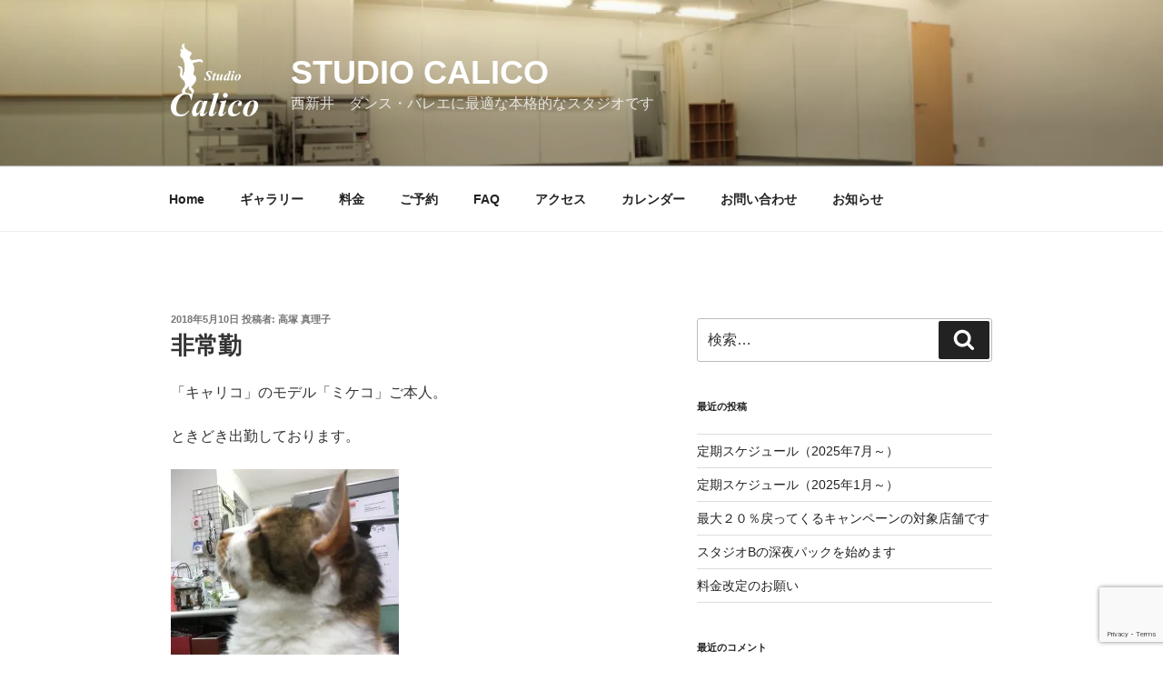

--- FILE ---
content_type: text/html; charset=utf-8
request_url: https://www.google.com/recaptcha/api2/anchor?ar=1&k=6LfYYLgUAAAAAOjygVXhZOtBRo09Bi-pp0ZjqZI7&co=aHR0cHM6Ly9jYWxpY28ueHJlYS5qcDo0NDM.&hl=en&v=7gg7H51Q-naNfhmCP3_R47ho&size=invisible&anchor-ms=20000&execute-ms=15000&cb=xwglgloarizv
body_size: 48213
content:
<!DOCTYPE HTML><html dir="ltr" lang="en"><head><meta http-equiv="Content-Type" content="text/html; charset=UTF-8">
<meta http-equiv="X-UA-Compatible" content="IE=edge">
<title>reCAPTCHA</title>
<style type="text/css">
/* cyrillic-ext */
@font-face {
  font-family: 'Roboto';
  font-style: normal;
  font-weight: 400;
  font-stretch: 100%;
  src: url(//fonts.gstatic.com/s/roboto/v48/KFO7CnqEu92Fr1ME7kSn66aGLdTylUAMa3GUBHMdazTgWw.woff2) format('woff2');
  unicode-range: U+0460-052F, U+1C80-1C8A, U+20B4, U+2DE0-2DFF, U+A640-A69F, U+FE2E-FE2F;
}
/* cyrillic */
@font-face {
  font-family: 'Roboto';
  font-style: normal;
  font-weight: 400;
  font-stretch: 100%;
  src: url(//fonts.gstatic.com/s/roboto/v48/KFO7CnqEu92Fr1ME7kSn66aGLdTylUAMa3iUBHMdazTgWw.woff2) format('woff2');
  unicode-range: U+0301, U+0400-045F, U+0490-0491, U+04B0-04B1, U+2116;
}
/* greek-ext */
@font-face {
  font-family: 'Roboto';
  font-style: normal;
  font-weight: 400;
  font-stretch: 100%;
  src: url(//fonts.gstatic.com/s/roboto/v48/KFO7CnqEu92Fr1ME7kSn66aGLdTylUAMa3CUBHMdazTgWw.woff2) format('woff2');
  unicode-range: U+1F00-1FFF;
}
/* greek */
@font-face {
  font-family: 'Roboto';
  font-style: normal;
  font-weight: 400;
  font-stretch: 100%;
  src: url(//fonts.gstatic.com/s/roboto/v48/KFO7CnqEu92Fr1ME7kSn66aGLdTylUAMa3-UBHMdazTgWw.woff2) format('woff2');
  unicode-range: U+0370-0377, U+037A-037F, U+0384-038A, U+038C, U+038E-03A1, U+03A3-03FF;
}
/* math */
@font-face {
  font-family: 'Roboto';
  font-style: normal;
  font-weight: 400;
  font-stretch: 100%;
  src: url(//fonts.gstatic.com/s/roboto/v48/KFO7CnqEu92Fr1ME7kSn66aGLdTylUAMawCUBHMdazTgWw.woff2) format('woff2');
  unicode-range: U+0302-0303, U+0305, U+0307-0308, U+0310, U+0312, U+0315, U+031A, U+0326-0327, U+032C, U+032F-0330, U+0332-0333, U+0338, U+033A, U+0346, U+034D, U+0391-03A1, U+03A3-03A9, U+03B1-03C9, U+03D1, U+03D5-03D6, U+03F0-03F1, U+03F4-03F5, U+2016-2017, U+2034-2038, U+203C, U+2040, U+2043, U+2047, U+2050, U+2057, U+205F, U+2070-2071, U+2074-208E, U+2090-209C, U+20D0-20DC, U+20E1, U+20E5-20EF, U+2100-2112, U+2114-2115, U+2117-2121, U+2123-214F, U+2190, U+2192, U+2194-21AE, U+21B0-21E5, U+21F1-21F2, U+21F4-2211, U+2213-2214, U+2216-22FF, U+2308-230B, U+2310, U+2319, U+231C-2321, U+2336-237A, U+237C, U+2395, U+239B-23B7, U+23D0, U+23DC-23E1, U+2474-2475, U+25AF, U+25B3, U+25B7, U+25BD, U+25C1, U+25CA, U+25CC, U+25FB, U+266D-266F, U+27C0-27FF, U+2900-2AFF, U+2B0E-2B11, U+2B30-2B4C, U+2BFE, U+3030, U+FF5B, U+FF5D, U+1D400-1D7FF, U+1EE00-1EEFF;
}
/* symbols */
@font-face {
  font-family: 'Roboto';
  font-style: normal;
  font-weight: 400;
  font-stretch: 100%;
  src: url(//fonts.gstatic.com/s/roboto/v48/KFO7CnqEu92Fr1ME7kSn66aGLdTylUAMaxKUBHMdazTgWw.woff2) format('woff2');
  unicode-range: U+0001-000C, U+000E-001F, U+007F-009F, U+20DD-20E0, U+20E2-20E4, U+2150-218F, U+2190, U+2192, U+2194-2199, U+21AF, U+21E6-21F0, U+21F3, U+2218-2219, U+2299, U+22C4-22C6, U+2300-243F, U+2440-244A, U+2460-24FF, U+25A0-27BF, U+2800-28FF, U+2921-2922, U+2981, U+29BF, U+29EB, U+2B00-2BFF, U+4DC0-4DFF, U+FFF9-FFFB, U+10140-1018E, U+10190-1019C, U+101A0, U+101D0-101FD, U+102E0-102FB, U+10E60-10E7E, U+1D2C0-1D2D3, U+1D2E0-1D37F, U+1F000-1F0FF, U+1F100-1F1AD, U+1F1E6-1F1FF, U+1F30D-1F30F, U+1F315, U+1F31C, U+1F31E, U+1F320-1F32C, U+1F336, U+1F378, U+1F37D, U+1F382, U+1F393-1F39F, U+1F3A7-1F3A8, U+1F3AC-1F3AF, U+1F3C2, U+1F3C4-1F3C6, U+1F3CA-1F3CE, U+1F3D4-1F3E0, U+1F3ED, U+1F3F1-1F3F3, U+1F3F5-1F3F7, U+1F408, U+1F415, U+1F41F, U+1F426, U+1F43F, U+1F441-1F442, U+1F444, U+1F446-1F449, U+1F44C-1F44E, U+1F453, U+1F46A, U+1F47D, U+1F4A3, U+1F4B0, U+1F4B3, U+1F4B9, U+1F4BB, U+1F4BF, U+1F4C8-1F4CB, U+1F4D6, U+1F4DA, U+1F4DF, U+1F4E3-1F4E6, U+1F4EA-1F4ED, U+1F4F7, U+1F4F9-1F4FB, U+1F4FD-1F4FE, U+1F503, U+1F507-1F50B, U+1F50D, U+1F512-1F513, U+1F53E-1F54A, U+1F54F-1F5FA, U+1F610, U+1F650-1F67F, U+1F687, U+1F68D, U+1F691, U+1F694, U+1F698, U+1F6AD, U+1F6B2, U+1F6B9-1F6BA, U+1F6BC, U+1F6C6-1F6CF, U+1F6D3-1F6D7, U+1F6E0-1F6EA, U+1F6F0-1F6F3, U+1F6F7-1F6FC, U+1F700-1F7FF, U+1F800-1F80B, U+1F810-1F847, U+1F850-1F859, U+1F860-1F887, U+1F890-1F8AD, U+1F8B0-1F8BB, U+1F8C0-1F8C1, U+1F900-1F90B, U+1F93B, U+1F946, U+1F984, U+1F996, U+1F9E9, U+1FA00-1FA6F, U+1FA70-1FA7C, U+1FA80-1FA89, U+1FA8F-1FAC6, U+1FACE-1FADC, U+1FADF-1FAE9, U+1FAF0-1FAF8, U+1FB00-1FBFF;
}
/* vietnamese */
@font-face {
  font-family: 'Roboto';
  font-style: normal;
  font-weight: 400;
  font-stretch: 100%;
  src: url(//fonts.gstatic.com/s/roboto/v48/KFO7CnqEu92Fr1ME7kSn66aGLdTylUAMa3OUBHMdazTgWw.woff2) format('woff2');
  unicode-range: U+0102-0103, U+0110-0111, U+0128-0129, U+0168-0169, U+01A0-01A1, U+01AF-01B0, U+0300-0301, U+0303-0304, U+0308-0309, U+0323, U+0329, U+1EA0-1EF9, U+20AB;
}
/* latin-ext */
@font-face {
  font-family: 'Roboto';
  font-style: normal;
  font-weight: 400;
  font-stretch: 100%;
  src: url(//fonts.gstatic.com/s/roboto/v48/KFO7CnqEu92Fr1ME7kSn66aGLdTylUAMa3KUBHMdazTgWw.woff2) format('woff2');
  unicode-range: U+0100-02BA, U+02BD-02C5, U+02C7-02CC, U+02CE-02D7, U+02DD-02FF, U+0304, U+0308, U+0329, U+1D00-1DBF, U+1E00-1E9F, U+1EF2-1EFF, U+2020, U+20A0-20AB, U+20AD-20C0, U+2113, U+2C60-2C7F, U+A720-A7FF;
}
/* latin */
@font-face {
  font-family: 'Roboto';
  font-style: normal;
  font-weight: 400;
  font-stretch: 100%;
  src: url(//fonts.gstatic.com/s/roboto/v48/KFO7CnqEu92Fr1ME7kSn66aGLdTylUAMa3yUBHMdazQ.woff2) format('woff2');
  unicode-range: U+0000-00FF, U+0131, U+0152-0153, U+02BB-02BC, U+02C6, U+02DA, U+02DC, U+0304, U+0308, U+0329, U+2000-206F, U+20AC, U+2122, U+2191, U+2193, U+2212, U+2215, U+FEFF, U+FFFD;
}
/* cyrillic-ext */
@font-face {
  font-family: 'Roboto';
  font-style: normal;
  font-weight: 500;
  font-stretch: 100%;
  src: url(//fonts.gstatic.com/s/roboto/v48/KFO7CnqEu92Fr1ME7kSn66aGLdTylUAMa3GUBHMdazTgWw.woff2) format('woff2');
  unicode-range: U+0460-052F, U+1C80-1C8A, U+20B4, U+2DE0-2DFF, U+A640-A69F, U+FE2E-FE2F;
}
/* cyrillic */
@font-face {
  font-family: 'Roboto';
  font-style: normal;
  font-weight: 500;
  font-stretch: 100%;
  src: url(//fonts.gstatic.com/s/roboto/v48/KFO7CnqEu92Fr1ME7kSn66aGLdTylUAMa3iUBHMdazTgWw.woff2) format('woff2');
  unicode-range: U+0301, U+0400-045F, U+0490-0491, U+04B0-04B1, U+2116;
}
/* greek-ext */
@font-face {
  font-family: 'Roboto';
  font-style: normal;
  font-weight: 500;
  font-stretch: 100%;
  src: url(//fonts.gstatic.com/s/roboto/v48/KFO7CnqEu92Fr1ME7kSn66aGLdTylUAMa3CUBHMdazTgWw.woff2) format('woff2');
  unicode-range: U+1F00-1FFF;
}
/* greek */
@font-face {
  font-family: 'Roboto';
  font-style: normal;
  font-weight: 500;
  font-stretch: 100%;
  src: url(//fonts.gstatic.com/s/roboto/v48/KFO7CnqEu92Fr1ME7kSn66aGLdTylUAMa3-UBHMdazTgWw.woff2) format('woff2');
  unicode-range: U+0370-0377, U+037A-037F, U+0384-038A, U+038C, U+038E-03A1, U+03A3-03FF;
}
/* math */
@font-face {
  font-family: 'Roboto';
  font-style: normal;
  font-weight: 500;
  font-stretch: 100%;
  src: url(//fonts.gstatic.com/s/roboto/v48/KFO7CnqEu92Fr1ME7kSn66aGLdTylUAMawCUBHMdazTgWw.woff2) format('woff2');
  unicode-range: U+0302-0303, U+0305, U+0307-0308, U+0310, U+0312, U+0315, U+031A, U+0326-0327, U+032C, U+032F-0330, U+0332-0333, U+0338, U+033A, U+0346, U+034D, U+0391-03A1, U+03A3-03A9, U+03B1-03C9, U+03D1, U+03D5-03D6, U+03F0-03F1, U+03F4-03F5, U+2016-2017, U+2034-2038, U+203C, U+2040, U+2043, U+2047, U+2050, U+2057, U+205F, U+2070-2071, U+2074-208E, U+2090-209C, U+20D0-20DC, U+20E1, U+20E5-20EF, U+2100-2112, U+2114-2115, U+2117-2121, U+2123-214F, U+2190, U+2192, U+2194-21AE, U+21B0-21E5, U+21F1-21F2, U+21F4-2211, U+2213-2214, U+2216-22FF, U+2308-230B, U+2310, U+2319, U+231C-2321, U+2336-237A, U+237C, U+2395, U+239B-23B7, U+23D0, U+23DC-23E1, U+2474-2475, U+25AF, U+25B3, U+25B7, U+25BD, U+25C1, U+25CA, U+25CC, U+25FB, U+266D-266F, U+27C0-27FF, U+2900-2AFF, U+2B0E-2B11, U+2B30-2B4C, U+2BFE, U+3030, U+FF5B, U+FF5D, U+1D400-1D7FF, U+1EE00-1EEFF;
}
/* symbols */
@font-face {
  font-family: 'Roboto';
  font-style: normal;
  font-weight: 500;
  font-stretch: 100%;
  src: url(//fonts.gstatic.com/s/roboto/v48/KFO7CnqEu92Fr1ME7kSn66aGLdTylUAMaxKUBHMdazTgWw.woff2) format('woff2');
  unicode-range: U+0001-000C, U+000E-001F, U+007F-009F, U+20DD-20E0, U+20E2-20E4, U+2150-218F, U+2190, U+2192, U+2194-2199, U+21AF, U+21E6-21F0, U+21F3, U+2218-2219, U+2299, U+22C4-22C6, U+2300-243F, U+2440-244A, U+2460-24FF, U+25A0-27BF, U+2800-28FF, U+2921-2922, U+2981, U+29BF, U+29EB, U+2B00-2BFF, U+4DC0-4DFF, U+FFF9-FFFB, U+10140-1018E, U+10190-1019C, U+101A0, U+101D0-101FD, U+102E0-102FB, U+10E60-10E7E, U+1D2C0-1D2D3, U+1D2E0-1D37F, U+1F000-1F0FF, U+1F100-1F1AD, U+1F1E6-1F1FF, U+1F30D-1F30F, U+1F315, U+1F31C, U+1F31E, U+1F320-1F32C, U+1F336, U+1F378, U+1F37D, U+1F382, U+1F393-1F39F, U+1F3A7-1F3A8, U+1F3AC-1F3AF, U+1F3C2, U+1F3C4-1F3C6, U+1F3CA-1F3CE, U+1F3D4-1F3E0, U+1F3ED, U+1F3F1-1F3F3, U+1F3F5-1F3F7, U+1F408, U+1F415, U+1F41F, U+1F426, U+1F43F, U+1F441-1F442, U+1F444, U+1F446-1F449, U+1F44C-1F44E, U+1F453, U+1F46A, U+1F47D, U+1F4A3, U+1F4B0, U+1F4B3, U+1F4B9, U+1F4BB, U+1F4BF, U+1F4C8-1F4CB, U+1F4D6, U+1F4DA, U+1F4DF, U+1F4E3-1F4E6, U+1F4EA-1F4ED, U+1F4F7, U+1F4F9-1F4FB, U+1F4FD-1F4FE, U+1F503, U+1F507-1F50B, U+1F50D, U+1F512-1F513, U+1F53E-1F54A, U+1F54F-1F5FA, U+1F610, U+1F650-1F67F, U+1F687, U+1F68D, U+1F691, U+1F694, U+1F698, U+1F6AD, U+1F6B2, U+1F6B9-1F6BA, U+1F6BC, U+1F6C6-1F6CF, U+1F6D3-1F6D7, U+1F6E0-1F6EA, U+1F6F0-1F6F3, U+1F6F7-1F6FC, U+1F700-1F7FF, U+1F800-1F80B, U+1F810-1F847, U+1F850-1F859, U+1F860-1F887, U+1F890-1F8AD, U+1F8B0-1F8BB, U+1F8C0-1F8C1, U+1F900-1F90B, U+1F93B, U+1F946, U+1F984, U+1F996, U+1F9E9, U+1FA00-1FA6F, U+1FA70-1FA7C, U+1FA80-1FA89, U+1FA8F-1FAC6, U+1FACE-1FADC, U+1FADF-1FAE9, U+1FAF0-1FAF8, U+1FB00-1FBFF;
}
/* vietnamese */
@font-face {
  font-family: 'Roboto';
  font-style: normal;
  font-weight: 500;
  font-stretch: 100%;
  src: url(//fonts.gstatic.com/s/roboto/v48/KFO7CnqEu92Fr1ME7kSn66aGLdTylUAMa3OUBHMdazTgWw.woff2) format('woff2');
  unicode-range: U+0102-0103, U+0110-0111, U+0128-0129, U+0168-0169, U+01A0-01A1, U+01AF-01B0, U+0300-0301, U+0303-0304, U+0308-0309, U+0323, U+0329, U+1EA0-1EF9, U+20AB;
}
/* latin-ext */
@font-face {
  font-family: 'Roboto';
  font-style: normal;
  font-weight: 500;
  font-stretch: 100%;
  src: url(//fonts.gstatic.com/s/roboto/v48/KFO7CnqEu92Fr1ME7kSn66aGLdTylUAMa3KUBHMdazTgWw.woff2) format('woff2');
  unicode-range: U+0100-02BA, U+02BD-02C5, U+02C7-02CC, U+02CE-02D7, U+02DD-02FF, U+0304, U+0308, U+0329, U+1D00-1DBF, U+1E00-1E9F, U+1EF2-1EFF, U+2020, U+20A0-20AB, U+20AD-20C0, U+2113, U+2C60-2C7F, U+A720-A7FF;
}
/* latin */
@font-face {
  font-family: 'Roboto';
  font-style: normal;
  font-weight: 500;
  font-stretch: 100%;
  src: url(//fonts.gstatic.com/s/roboto/v48/KFO7CnqEu92Fr1ME7kSn66aGLdTylUAMa3yUBHMdazQ.woff2) format('woff2');
  unicode-range: U+0000-00FF, U+0131, U+0152-0153, U+02BB-02BC, U+02C6, U+02DA, U+02DC, U+0304, U+0308, U+0329, U+2000-206F, U+20AC, U+2122, U+2191, U+2193, U+2212, U+2215, U+FEFF, U+FFFD;
}
/* cyrillic-ext */
@font-face {
  font-family: 'Roboto';
  font-style: normal;
  font-weight: 900;
  font-stretch: 100%;
  src: url(//fonts.gstatic.com/s/roboto/v48/KFO7CnqEu92Fr1ME7kSn66aGLdTylUAMa3GUBHMdazTgWw.woff2) format('woff2');
  unicode-range: U+0460-052F, U+1C80-1C8A, U+20B4, U+2DE0-2DFF, U+A640-A69F, U+FE2E-FE2F;
}
/* cyrillic */
@font-face {
  font-family: 'Roboto';
  font-style: normal;
  font-weight: 900;
  font-stretch: 100%;
  src: url(//fonts.gstatic.com/s/roboto/v48/KFO7CnqEu92Fr1ME7kSn66aGLdTylUAMa3iUBHMdazTgWw.woff2) format('woff2');
  unicode-range: U+0301, U+0400-045F, U+0490-0491, U+04B0-04B1, U+2116;
}
/* greek-ext */
@font-face {
  font-family: 'Roboto';
  font-style: normal;
  font-weight: 900;
  font-stretch: 100%;
  src: url(//fonts.gstatic.com/s/roboto/v48/KFO7CnqEu92Fr1ME7kSn66aGLdTylUAMa3CUBHMdazTgWw.woff2) format('woff2');
  unicode-range: U+1F00-1FFF;
}
/* greek */
@font-face {
  font-family: 'Roboto';
  font-style: normal;
  font-weight: 900;
  font-stretch: 100%;
  src: url(//fonts.gstatic.com/s/roboto/v48/KFO7CnqEu92Fr1ME7kSn66aGLdTylUAMa3-UBHMdazTgWw.woff2) format('woff2');
  unicode-range: U+0370-0377, U+037A-037F, U+0384-038A, U+038C, U+038E-03A1, U+03A3-03FF;
}
/* math */
@font-face {
  font-family: 'Roboto';
  font-style: normal;
  font-weight: 900;
  font-stretch: 100%;
  src: url(//fonts.gstatic.com/s/roboto/v48/KFO7CnqEu92Fr1ME7kSn66aGLdTylUAMawCUBHMdazTgWw.woff2) format('woff2');
  unicode-range: U+0302-0303, U+0305, U+0307-0308, U+0310, U+0312, U+0315, U+031A, U+0326-0327, U+032C, U+032F-0330, U+0332-0333, U+0338, U+033A, U+0346, U+034D, U+0391-03A1, U+03A3-03A9, U+03B1-03C9, U+03D1, U+03D5-03D6, U+03F0-03F1, U+03F4-03F5, U+2016-2017, U+2034-2038, U+203C, U+2040, U+2043, U+2047, U+2050, U+2057, U+205F, U+2070-2071, U+2074-208E, U+2090-209C, U+20D0-20DC, U+20E1, U+20E5-20EF, U+2100-2112, U+2114-2115, U+2117-2121, U+2123-214F, U+2190, U+2192, U+2194-21AE, U+21B0-21E5, U+21F1-21F2, U+21F4-2211, U+2213-2214, U+2216-22FF, U+2308-230B, U+2310, U+2319, U+231C-2321, U+2336-237A, U+237C, U+2395, U+239B-23B7, U+23D0, U+23DC-23E1, U+2474-2475, U+25AF, U+25B3, U+25B7, U+25BD, U+25C1, U+25CA, U+25CC, U+25FB, U+266D-266F, U+27C0-27FF, U+2900-2AFF, U+2B0E-2B11, U+2B30-2B4C, U+2BFE, U+3030, U+FF5B, U+FF5D, U+1D400-1D7FF, U+1EE00-1EEFF;
}
/* symbols */
@font-face {
  font-family: 'Roboto';
  font-style: normal;
  font-weight: 900;
  font-stretch: 100%;
  src: url(//fonts.gstatic.com/s/roboto/v48/KFO7CnqEu92Fr1ME7kSn66aGLdTylUAMaxKUBHMdazTgWw.woff2) format('woff2');
  unicode-range: U+0001-000C, U+000E-001F, U+007F-009F, U+20DD-20E0, U+20E2-20E4, U+2150-218F, U+2190, U+2192, U+2194-2199, U+21AF, U+21E6-21F0, U+21F3, U+2218-2219, U+2299, U+22C4-22C6, U+2300-243F, U+2440-244A, U+2460-24FF, U+25A0-27BF, U+2800-28FF, U+2921-2922, U+2981, U+29BF, U+29EB, U+2B00-2BFF, U+4DC0-4DFF, U+FFF9-FFFB, U+10140-1018E, U+10190-1019C, U+101A0, U+101D0-101FD, U+102E0-102FB, U+10E60-10E7E, U+1D2C0-1D2D3, U+1D2E0-1D37F, U+1F000-1F0FF, U+1F100-1F1AD, U+1F1E6-1F1FF, U+1F30D-1F30F, U+1F315, U+1F31C, U+1F31E, U+1F320-1F32C, U+1F336, U+1F378, U+1F37D, U+1F382, U+1F393-1F39F, U+1F3A7-1F3A8, U+1F3AC-1F3AF, U+1F3C2, U+1F3C4-1F3C6, U+1F3CA-1F3CE, U+1F3D4-1F3E0, U+1F3ED, U+1F3F1-1F3F3, U+1F3F5-1F3F7, U+1F408, U+1F415, U+1F41F, U+1F426, U+1F43F, U+1F441-1F442, U+1F444, U+1F446-1F449, U+1F44C-1F44E, U+1F453, U+1F46A, U+1F47D, U+1F4A3, U+1F4B0, U+1F4B3, U+1F4B9, U+1F4BB, U+1F4BF, U+1F4C8-1F4CB, U+1F4D6, U+1F4DA, U+1F4DF, U+1F4E3-1F4E6, U+1F4EA-1F4ED, U+1F4F7, U+1F4F9-1F4FB, U+1F4FD-1F4FE, U+1F503, U+1F507-1F50B, U+1F50D, U+1F512-1F513, U+1F53E-1F54A, U+1F54F-1F5FA, U+1F610, U+1F650-1F67F, U+1F687, U+1F68D, U+1F691, U+1F694, U+1F698, U+1F6AD, U+1F6B2, U+1F6B9-1F6BA, U+1F6BC, U+1F6C6-1F6CF, U+1F6D3-1F6D7, U+1F6E0-1F6EA, U+1F6F0-1F6F3, U+1F6F7-1F6FC, U+1F700-1F7FF, U+1F800-1F80B, U+1F810-1F847, U+1F850-1F859, U+1F860-1F887, U+1F890-1F8AD, U+1F8B0-1F8BB, U+1F8C0-1F8C1, U+1F900-1F90B, U+1F93B, U+1F946, U+1F984, U+1F996, U+1F9E9, U+1FA00-1FA6F, U+1FA70-1FA7C, U+1FA80-1FA89, U+1FA8F-1FAC6, U+1FACE-1FADC, U+1FADF-1FAE9, U+1FAF0-1FAF8, U+1FB00-1FBFF;
}
/* vietnamese */
@font-face {
  font-family: 'Roboto';
  font-style: normal;
  font-weight: 900;
  font-stretch: 100%;
  src: url(//fonts.gstatic.com/s/roboto/v48/KFO7CnqEu92Fr1ME7kSn66aGLdTylUAMa3OUBHMdazTgWw.woff2) format('woff2');
  unicode-range: U+0102-0103, U+0110-0111, U+0128-0129, U+0168-0169, U+01A0-01A1, U+01AF-01B0, U+0300-0301, U+0303-0304, U+0308-0309, U+0323, U+0329, U+1EA0-1EF9, U+20AB;
}
/* latin-ext */
@font-face {
  font-family: 'Roboto';
  font-style: normal;
  font-weight: 900;
  font-stretch: 100%;
  src: url(//fonts.gstatic.com/s/roboto/v48/KFO7CnqEu92Fr1ME7kSn66aGLdTylUAMa3KUBHMdazTgWw.woff2) format('woff2');
  unicode-range: U+0100-02BA, U+02BD-02C5, U+02C7-02CC, U+02CE-02D7, U+02DD-02FF, U+0304, U+0308, U+0329, U+1D00-1DBF, U+1E00-1E9F, U+1EF2-1EFF, U+2020, U+20A0-20AB, U+20AD-20C0, U+2113, U+2C60-2C7F, U+A720-A7FF;
}
/* latin */
@font-face {
  font-family: 'Roboto';
  font-style: normal;
  font-weight: 900;
  font-stretch: 100%;
  src: url(//fonts.gstatic.com/s/roboto/v48/KFO7CnqEu92Fr1ME7kSn66aGLdTylUAMa3yUBHMdazQ.woff2) format('woff2');
  unicode-range: U+0000-00FF, U+0131, U+0152-0153, U+02BB-02BC, U+02C6, U+02DA, U+02DC, U+0304, U+0308, U+0329, U+2000-206F, U+20AC, U+2122, U+2191, U+2193, U+2212, U+2215, U+FEFF, U+FFFD;
}

</style>
<link rel="stylesheet" type="text/css" href="https://www.gstatic.com/recaptcha/releases/7gg7H51Q-naNfhmCP3_R47ho/styles__ltr.css">
<script nonce="GszxXrUEUuwYtvGaOrxfDQ" type="text/javascript">window['__recaptcha_api'] = 'https://www.google.com/recaptcha/api2/';</script>
<script type="text/javascript" src="https://www.gstatic.com/recaptcha/releases/7gg7H51Q-naNfhmCP3_R47ho/recaptcha__en.js" nonce="GszxXrUEUuwYtvGaOrxfDQ">
      
    </script></head>
<body><div id="rc-anchor-alert" class="rc-anchor-alert"></div>
<input type="hidden" id="recaptcha-token" value="[base64]">
<script type="text/javascript" nonce="GszxXrUEUuwYtvGaOrxfDQ">
      recaptcha.anchor.Main.init("[\x22ainput\x22,[\x22bgdata\x22,\x22\x22,\[base64]/[base64]/[base64]/KE4oMTI0LHYsdi5HKSxMWihsLHYpKTpOKDEyNCx2LGwpLFYpLHYpLFQpKSxGKDE3MSx2KX0scjc9ZnVuY3Rpb24obCl7cmV0dXJuIGx9LEM9ZnVuY3Rpb24obCxWLHYpe04odixsLFYpLFZbYWtdPTI3OTZ9LG49ZnVuY3Rpb24obCxWKXtWLlg9KChWLlg/[base64]/[base64]/[base64]/[base64]/[base64]/[base64]/[base64]/[base64]/[base64]/[base64]/[base64]\\u003d\x22,\[base64]\\u003d\x22,\x22V8Ouwp3CrFZ1a8K1wr/CnsOnT8OzW8OBfW3Dg8K8wqQJw5RHwqxbacO0w59Tw6PCvcKSKsKNL0rCtsKwwozDi8KjbcOZCcOow54LwpImdlg5wrTDocOBwpDCvyfDmMOvw7Fow5nDvlfCggZ/H8ObwrXDmAFBM2PCpmYpFsKMIMK6CcK+LUrDtDV6wrHCrcOAPlbCr1E3YMOhAMKZwr8TaFfDoANFwq/[base64]/Cm3MbBHRyw44hwprCoiElwogUEQbCnzVhw6PDuTVmw6DDh1HDjxssPsOnw5rDvGU/wp7DtG9Nw61VJcKTdsKkc8KUPMK6M8KfHWVsw7NCw5zDkwkXLCAQwofCjMKpOA9dwq3Dq2A5wqk5w6PCqjPCsyvCgBjDicOOcMK7w7NBwpwMw7g9IcOqwqXCmmkcYsOVYHrDg27DtsOify/DvCdPa1BzTcKrPgsLwqs6wqDDplZNw7vDscKWw7zCmicfIsK4wpzDpMOpwqlXwoA/EG4ORz7CpArDuTHDq3HCmMKEEcKEwqvDrSLCh1Adw50SA8KuOXHCtMKcw7LCr8KfMMKTYCRuwrlBwoI6w61SwqUfQcKiIx03ORplaMOsP0bCgsKww7pdwrfDhzR6w4gRwo0TwpNubHJPGmspIcOLbBPCsFDDpcOeVUpxwrPDmcOAw58FwrjDrmUbQQEdw7/Cn8K4FMOkPsKvw5J5Q0DCjg3ClmR3wqx6PcKiw47DvsKTAcKnSnHDo8OOScO6NMKBFX7CscOvw6jCmTzDqQVbwogoasKTwoAAw6HCmMOTCRDCisOwwoEBCjZEw6EDTA1Aw7tPdcOXwp7Di8Osa3EfCg7DicKqw5nDhFbCicOeWsKVKH/DvMKRI1DCuCtcJSVfRcKTwr/[base64]/w5LCksKMwovCoMO7E2LDkUEZw5fDljMuT8KkOHsiRh7DqB3CjDZJw7EYFXBXwrpLWsOBbjNOw4nDvRTDqcOtw4BUw47DscOoworChw1KHsKWwqTCgsKcesKybA7Cpi3DqijDqcOWXMK3w40lwpnDlAIaw6pjwo/CkmYmw4LDtl/DnsO6wp/[base64]/w58jwqvDr8OgwqnDgMOhwqZ7woXDt8KKZsOQYcOsJFbCskPDnl/DiVN8wqfCksOIw4srw6vClcKqNcKTwq4rw6fDjcKkw43CmsOZwrjDuGvDjQjChFgZGcKcK8KHR09Cw5ZhwoZcw7zCusO0Cj/Du0dGScKHNCvClAU0JsOWwqTCh8OpwoTCocOWDEfDhcKsw4wHw73Dgl3Dqjcowr3DlS5kwqnCgMOEe8KTwprCj8KfDDQ1wrzChlZiJcOQwosuTcOHw5BCen9qB8OMUMKwF0/DugdXwohRw53DnMK2wq0DF8Ohw4fCjsOkwqPDmG/CoEhtwpHCpMKZwpPDmcOAa8K4wpk8XHRLVsO5w6LCuAJdCQrDo8OUR3VbwojDgRIEwoR4R8KzH8KwZcOQYQYLOsK6w4LDo0c5w4FPOMKLwrpOeFzCjMKlwo3Cs8OBO8ONa1PDmjNDwrw7w5V0OhLCmsK2O8ODw6MEScOES2XCgcOSwq7CqggMw59bc8K/wo9tb8KYeGx0w4AowrHCncOxwqVMwrg2w7M1clzCrMK0wr/CucOPwqwKCsOEw4DDslwpwrHDuMOAwpHDtn08MMKmwpEnJTl6K8OSw63DgcKgwopscA5Nw402w6vCky3CkjdGU8OVw73CtVnCmMK9d8OUSMOXwrdgwptNPSUuw7DCjl/[base64]/Cu2BiL0PDvsKow5ZGX8K3w5LDhMOpecONwpEAezfCs3XDhgVPw4nCrUBCUMKAGU3DsAFDwqZKdcKmYsKcNsKBQ2kDwrMvwqhww7Yvw4Fqw53CkzwncX4CPMKnw6ttNMO5wrzDl8OVO8K4w47DhlVvBcOATsK1dFHCjQxWwqFvw5TDokB/TD9Mw6zCn1wcwq9TM8OCJMOCNX8KdRx4wrrCu1x5wqzCnWfCkG3Cv8KGYnDCjHd4GcOTw41gw48YRMO6TG4WacOdVcKqw5pUw78/MCZhVcOdwrjChsKrMcOEC3XCicOgOcKowpPCtcOGw6Isw4zDpcOuwo9kNx4Dwp7Dt8O/[base64]/Cn8OCwqvDv8O6FcKtOMOWwqhVwoDCocO1wrVAw53Cih1sBMK4PsOCUHfCucKOEH/[base64]/w742w6hdYW8RwoMOw5/CpcK0IsKEw5EwwokwPcKWwrXCqMOGwowmH8Kmw49hwrPCnUDCo8O5w5nDh8K+w4dVacKdWsKRwojDlxXCgMKpwpYQKxcgdFLCq8KBd041AMKaRC3Cv8K+wr/[base64]/[base64]/DpkPDjl80wqTCrsK7AMOCF8OAVMOgEsOMJsODGcO4MHJvXcOUex5zPABtwrdsaMOdw5PCmcOKwqTCsnLDgjzDrsOlYsKGQ1EywoI3Gi9SL8KTw7kBEcOsworCuMOmIXEZd8Kowq/Co3R5wo3CniTCv3EGw4JkSxY8wpnCqGB7Xj/[base64]/wo4mw4vCl8KJwrE6CRPChn1FLFrDpXDDj8KPw6rDvcOCPcOgwrPDiWBMw4dvTsKDw4p4WH/CuMKtVsKPwp8awqlLdlk/HsOYw4nDn8OYd8KhHcOUw4fDqQUow63CusKLN8KQATrDtEEhwpLDscKZwqrDtcKuwrxASMO7wp8DAMKEBns5wqDDswkfQ1YrOzvDnkzDih9oXSjDoMKnw5tCcsKkLgFIw4paYcOjwqomw7/[base64]/wpbCncO+w7Z9EA3CjMOsKMOKw5LCpcKfFcO8UnNOO2zCrsOWAcOUD1Uvwq9Qw7HDrxQ/w4vDksKrw6kww5s2aX8sGzRLwoVnwrPChFMOaMKRw5rCoggJDgjDoi9SAsKsTcOLNRnDlcOHw5o8AcKSLAlVw7Qnw5nCh8O8MxXDuVrDu8KTE0wew57CrMOcw57Cr8K/[base64]/DosKra0LCo2fDhcKiw6cpLcKzw4DCmHrCr8KfdylfGsKYQ8OpwrHDqcKLw6UPwqjDmHcUw47DisKjw7IAP8OXTMOibHjDiMOGBMKJw7wfbEl6HcKlw4Qbwox0IMKPKMKXw6HChlXCrsKsDMOYVXPDq8OFUcKDNMKEw6t4wp/[base64]/[base64]/Di8KTwqrCocKAwpJ5w4rCnMKlfx/DvMKFWsKgwo8/wpsow5jDlTUswqEYwqzDkzdqw4zDhMOqwrhvRCPDulwAw43CqmXDvnrClMO7H8KaVsKFw4zCusKewoHCtcOZKcOLwprCqsK5w612wqdAMyh8Skw6QcO5bCnDv8KSd8Kmw4gnHA1tw5JfC8O5KcKYacOww4A9woZrAcKywrJkGcK9w5wnw5poR8K0eMO/OsOqNCJ9w6TCoCXDh8OFwoTDu8OcRcKwcWgRXGUVbkZzwooDEl3Dl8O2wrMnIh5Aw5x9I2DCicOuw4HDv0nDu8OhWsOYPMKcw40+PsOPSA0PbXUFSyjDtBXDksKtZMK8w6XCrcKVDw7CpsKrGwnDr8OPHSIiIMKbQ8O/wr/DmQ/DmcKWw43DvcO4w4XDi2kcDwcCw5JmIR7CisKXw7k0w4wUwowbwrLDtsO/Kz1+w6d9w7DCs3XDh8OTEsOfDMO0wrnDjsKEdVg4wq4RSlwILsKuw53CnSbDlsKswq0MS8KFVwElw7jDqEPCoBvCqH7CkcOdwpJsc8OOwqXCtMKWZ8OQwr1vw4TCmULDl8K/fcKZwoUKwqQZXmkhw4HDlMOmfRNJwrxewpbCryVxwqkiPAxtw4Nkw7bCksKAOR0bfSLDj8O3wrxpB8KMwonDgMO1HsKdIMOOFcKwMzXCnMOqwqLDmMOtGiIFblvCnm87wr3CuFbDrsKlFsOfUMK/amgJBsO8wq/Cl8OdwrRKc8KHYMOBJsOsJsKtw69iwrIqwq7CrVQgw5/[base64]/CisOyw5ZMKMOOw43CpcKEw5lZwpfCrcOYw6LDmUHCkT8VJBrDnGVlWih8EMOOZcKew4sdwphMw6jDvj0/w4wTwr7DijTCo8K6w7zDlcOqEMORw4p9woZEO2xJHsOTw4ozwo7DjcOcwrDDjFjDl8O/HBwuTMKXCiFffCgeTwHDnBI/[base64]/DicOwMsOzw7HDpsORHDY8IgnDhsOywpkrw7JEwpjDlCHCpMKAwotnwpjDoQLCjMKGMiQeYFvDpcOuFg0hw7PCpiLDgcOYwrpIOFoswow8NMKEZsOJw7FMwqkrAsK7w7/Do8OGPsKWwrg1RH/DhWZhEsKYez/CnX84w4HDlmMOwqVhFMK/X23DuArDq8KcYljDhHIMw4AQecKSCMO3Xg87anDCgGnCksK9FX/CiGnDoXwfAcO1w45Yw6fCp8KKaAJUHHI9MsOMw6nCp8OlwrTDr2Riw4BJTWjCi8OqLU3DhsKrwocmLMK+wprCvAQ8f8KxB0/CqXPDhsKQWA5cwqlrQWrCqlwLwpzCtwXCu1pRw7hLwq/DjXoOCMK6A8KMwpRtwqQnwpUuwrXDj8KKw6zCsDPDgcO+WDrCrsKRHcKMNRDDo1V3wqYhBMKDwqTCtMO2w795wqF3wpUxYTXDt0DCjlgPw5PDrcOOdsOECFotw5QOwqDCscOywozCnMK7w6zCscKbwq1Uw6YXLiV0wr4BT8Onw5nDrihBCRwqV8OVwrTDi8OzAkPDuG/[base64]/[base64]/[base64]/wozCqg/Cqw9dwobCnU0DwpzDvho3w5rCtT3Dlm7DlsOKW8ORFcKkbcKkw6I5wrnDqlbCtcKtw7UIw4AdDgIjwo9zKHNLw4gwwrtYw5IcwoHCrsOxTcKDwpHDssKtBMOdD1RfBsKONzTDt3nDqTjDn8KAAsOqCMO1wpcKw7HCuUDCu8KswqjDnMO9OUNgwq0Mw7/DscK/wqMKHnMFasKObC7CvsO5Zw3Dm8KmUcKnWFHDhBE9Q8KVw7LCrC3DvMOlSkEYwosswqIywpt3KHUfw7Jww67CjkEJGcODSMK1woMBVWs+UWLCsDUfwrLDgGfDnsKjYWnDlsO0HMK/w6LDqcO/[base64]/Ck0oyDjMlB8Oiw4AJE8KCwqwHaFXDp8KdQGvClsOMw4BTwojCgsKnw5EPOiQywrTCpGp9wpZuQQhkw5nCvMKewpzDoMKHw79uw4HCtANCwo/Cr8KOScOtw4ZxNMO2PjPDuGXCg8Ksw7PCkl1DZ8Osw4oGDnYdfWHDgMOfYWjDl8KDwrdXw40zVnnDqDY9wrrDqsKuwrjDrMKUwrxIB3AGKh4VYUPDoMOTYExlw4nCuwPCgUQ9woMLwrc5wojDpcO7woEow6nCksKiwqDDuk/DsDPDrAZAwql4O1vCuMOXw5PDssKkw4DCicOdb8KkV8O4w4PCuGHCmMK+w4BVwrjCrCRjw4HDucKtPgE+wrnCgHPCrVzCgcOlwpjDvHsdw7kNwrPCjcOLNcKPZsOVYWdkJDsfYcKbwoo+w40Fe0Y/[base64]/Cp3HDs8ONw4cPV0VBCUgkwovDksOvaRjDpgERfsKzw79cw5E7w5V9WkbCt8OXLV7CkcKpEcOLw7DDrx1kw7jDpldIwqBzwr/DvRXDnMOmwo9AU8Kqw5zDt8Oxw7LDrsKjwph5HBnCugAPaMK0wpTCscKlw6HDqsKew7fCr8KxdMOKfmfCmcOWwocxIHZzLMOPEX3CusKiwo3Co8OaTMK5wqnDqETDjsOMwo/[base64]/Dm8KZw7ASecOPwoTCk8O/[base64]/CtxhbwrnDqcK5wohmw4gHwrHCocK4wqPDs1/Ch8OJwoTDlFAhwrh/w6caw4fDsMKHGsKew592E8ORVMOqax/CmsKJwocNw7zDlwTChjMZVxLCiDguwpzDkwooaCvDgR/CusOIGMKowpEJPRfDmsKqPHsnw7XCp8Ovw5TCoMKZIMOuwp9yOG7Cn8OoQ1sUw4/CgnHCq8K8w4PDon3ClE7CncK1URNvNcK1wrIDCGnDrMKlwr44BX/[base64]/[base64]/MHAYw4HCrF3Cv1DDs8Onw7FNw5IaXsOZw68NwpHCn8KwfnnDpMOzUMKFbsKxw4bDicOCw6HCuCfDiB0FVhnCpXF+IDrDpcOyw4dvwozDs8KFw43CnAR+wp4oGmbDlwl6wpHDnj7DqGwgwqPDpB/[base64]/DjcOUUsKVwpkuUcONScKBGMOvb8OKw4bDrVHDtMKRDcKZQBDCmQHDmF5xwqB6woTDkkjCvjTCl8KrSMOtQz7DicOAdsK7fMOQFQLCpsOXwpLDuVxJIcOcEMKEw6bDriTDmcOdw4rClcOdaMKnw4vCtcOow7XCrx4qMMO2esK9M1sWZMOCGQfDtjzDkMKkQcKWXMKAwq/CjcKkfRfClMKiwqjDiz9dw5PChU41VsOFQiRKwrLDvhPCo8Kaw7vCvMK4wrImNMOdwrbCo8K3SsObwqAiwrbDjMK/[base64]/CgsOdFnRiwr7DmsKKwqLCu8OhM10ZTMKmw4VSLWp8wr9/G8KqKMK2w65RJ8OxNh96UcODGsK8w6PCksOlw4AGSMKYBxfCrsOxNQDCgcK+wqDDsF7CrMOmN2d1DsOyw5rCtG8cw6/[base64]/DCbCpsK/[base64]/[base64]/[base64]/AMOqfsKQBcO0OsO8ZgjCvsOFHMOzwqRnFx51w4jCnBrCpSXDp8OuCiLDrmIuwpJcGsKtwopqw7sbaMKxacK4OFlIahRdw61pw5/DjjbCnX8dw4vDhcOAR1hlZsKiwp7DkkIMwpJEW8Kvw4/DhcOIwozCnhrChld1JBo2BMOPGsK0JMKTK8KQwo8/wqBfw4NVUcOZw6UMIMOUXEVqccOHwpAIw4bCkyIKcxwVw5ZXwrnCuzxLwp7Dp8KGTywGI8KfOlHCtDDCqMKSEsOKJ1LDgkPCr8K7fcKtwoNnworDvcKIB2jCm8KoTXxJwphoBBbDuFfDvCrDg17Cv0VAw4MFw49+w6Ziw6Yww7HDp8OYdcK/SsKuwrjCm8OrwqRPe8KOPjTCksKew7bCmsKVwqMwK2rDhH7ChcO7Kg8qw63DpcOROzvCkEjDqQ5Gw6zClcO/YCBNSVk4woYjw5XCpTkEw59bd8OVwpE/w58Jw5HCtA9JwrhZwqPDn2lAHMKhecOyHWXDk3lZScOpwpR6wpDCpxZRwp5kwrs2X8KVw4xKwpDDjsObwqM4cUnCukvCssOIZ1bCtMOcH13CssKgwrsfXHEjOzZ2w7UJY8KRHmRUE3QbIcOjAMKdw5I1bgrDgWw9w68twpVew7XCrmzCv8OiV3o/[base64]/wo1Fw5RiYsKnLT3DiGslCcKZw4MVfBcbw7FyGsKTw75tw6TCtMOmwqtmDMKVwqAcDMKEwqHDs8Knw6fCqS5jwrvCqS0fGsKGMcKfWMKlw5Jnwo8iw4Ihc1rCpMKIEnPCjsO0IVJDw6XDlhksQwDCnsO6w6UFwo4JECdxd8Oowo/DsmbDjMOsRMKQRMK6BcO+blLCkcOyw7jDvzYJw5TDjcK/[base64]/CssKqw4Y+woDCqsOuw6fCpiFiwq/DhjFHP8OPbQV5wp/[base64]/[base64]/Ci3UvC8KEZMOLwqHCl8Ogw77CqGbCksKGQ0Izw4XCunnCoGDDnFrDnsKNwr0LwqDCtcOnwrlXTjpjGsO6CmclwpHCpyF1cRVTbcOGfcOUwr/Dkiw5wp/Dlx5GwrnDmsKJwqdzwq7CukjCoXXDssKHcsKSe8KVw5F4wrRfw7fDlcOcS2AybhPCocOfw4Zyw5LCvV0gw79jbMKHwr/DmsKTP8K7wrXDrcKnw6Y6w61ZFnpgwokTAw7CimzDhsOaBgPCnRTDkB5Fe8OKwq7DvFMowozCkMKcJlFxw5rDmMOOYcKDDCzDlV/ClDskwrJ+TR7CgMOtw7YzfXXDqx7DjsOLO1vDtsKHCAFrUcK1KDtpwrbDncOpG2YJwoYsZQwvw4ofLg3DmsKVwp8MOsOuwoXDk8OgN1XCvcOuw6nCsTDCqcOewoQzwo8fPlbCvMKbJsKCdyvCqMK3Oz/Cj8O3wqR/CQMqw4B7MGdJScOpwq1Qw5nCu8OMw6spcRPCjEs4wqJuw4UGwpIPw4A9w6nCrsKrw60EIcOUJTPDiMKowqxAw5vDm1TDrMOfw6QpMUcRwpHDg8K1woB7GmANw4TCrUbDo8OAZMKfwrnCtgZRwqFYw5IlwrTCrMK6w7N2eXDDqW/DnSfCkcOTdsKcwoJNw7jDi8OuDD3Cg1vCk0XClVTCkMO0fMOaKcKMU1nCv8K6w5fChsKKVsKIw7TDqMK6T8KeDMOhPMONw519bMOrNMOfw4PCscKzwrs2wo9lwq8Vw6Mcw7jDmsKKwovCk8KqTH4mZTVkVmBMwpUIw5PDvMOTw4/Cp3DDsMO1MxwowptuL0oWw45bSkTDmj7CoTsuwponw5AgwpUsw40SwqHDlFd3cMO1wrPDoiB4w7XCqGvDkMOMWsK5w5fDv8KUwqXDj8Ogw6jDuBHCnE16w7PCkk52F8OhwpslwobCu1LCu8KoQ8K/wqvDisOIfMKvwo9MFA/DmMOQPxVEGXFmFEZebUDClsOrX3EKw69uw65XJhM4woPDrMOEFHotN8OQHH5PUxcnRcOyZsO2AMKmPsKbwopYw4FHwotOwocXw4ERRzgsRmB4wpZJdBDDp8OMw6BAwq3CtHjDqjjDmsOfw4PCqR7CqcONQsK0w7EywrbCsEcbBiMzFcKFN0QtDMObG8KzfV/CoAPDh8OyCk9ow5VNw5V7w6XDnMOUTycwWcKNwrbCvg7Dv3rCjMOJwrLDgFNOWDUnwrx5worCnHnDgUHDsxFLwqrDu2fDu0/DmxbDpcOlwpAEw51aAULDhsKywpA3w7c9DMKLw7LDp8KowpjCly59wpXCu8O9K8O2wrjCjMKHwq0Yw4HCusKLw6UYwpvDq8ODw6Ajw5jCjjELw7XDjsOSw7Njw4RWw7MKM8K0JkvDii3DpsKxwptEwq/Dg8OrR2DCg8K8wrPCokJoLMKfw61ywrfCi8KLd8KuOiTCmjbCh1rDkX4tEMKKeynCocKvwo51wp8ZcsKtw7DCpjfDusOqK0PCkWs8E8KZTsKSJ0TCox7CtHLDrEpyccOTwrHCsAxWCT9Vfh46WkZow41dGQLDm0rDssKnw7DCnF8ea1TDghc5KHbClcO/w7N9SsKMXH0VwqEWLnZ9wpvDk8OHw6LCrSYLwp8rAj0Dw5t/w4HChToKwoZNI8KGwo3Co8KSw7M3w6hqC8OEwqbDosKMOsO+wrPCo37Dhz7CuMOFwojDpTo8KgVZwoDDkzzDtcKhJRrCgxxlw7nDuSDCgiEFw4pTw4DDpcO/wp9dw5bCoAnDusOawqM4Sxcawp8VBcKsw5jChmPDgGvClzPCuMOgw59RwpbDmsK1wp/[base64]/w5Nvw4RjwoBCaMOrw7snwqnChcKPw6F9wovCpFwaUMOgLMOHHcOPw4/Dl38Ed8KwD8OZYFDCmnnDt33DrwJLSWjDqjg9woXCim3CukxEfMKww4LDssOew6LCowZAP8OZCT4Uw69Hw5fDqAzCt8KOw4Q7w5nDrMOSUsO9McKIW8K/[base64]/asOUS8O0ScK4w4LCnMOCCsOswos7w75EPsOKw6xhw6olOkk1wrB7w4fCicOlwp1uw5/CtcOtw7kCw4XDp1jDpMOpwr7DlTwJPcKGw5XDi35iwp9NSMO0wqQ/WcKeUDB7w5ZFQcOZLj4/w5YvwrpFwo1XQjx/LkXDrMObYlrDlSUtw6bDksKiw6/DsRzDqWbCn8Omw6Ykw4XCnlpqHsOnw5kLw7DCrj/DlzHDicOqw5TCpxTCqcOmwoDDqHTDicO+woLCj8KKwrjDhVYXX8OYw6Zcw6HCpsOgWmnCsMOnBmXDmC3DtjIKwrrDgjDDs0DDscK/NmnCkcKEw4NIe8KXGyJvPwbDkg0ywr5zUhzDpAbCv8K1wr8twrZow4dLJsKCwoxXOsKowpoDK2UfwqXDiMK6IsOJS2QJwq1nVMKTwoZ5P0lhw5jDgcKjw6UxQUTCg8ObHMOswojCscKNw5zDtB3CssKkPgrDtl/CqGnDmSFSG8Krwr3CgRfCpF87GRXCtDRvw5TCpcO1D1o1w6cGwpEqwprDusOQw709w7hxw7DDkMKVfsOQR8K+YsKCwqrCnMO0w6cwSMKtVUJFwprCrcKmSwZ2G3g4OnQ8wqfCgWkOQ1gmUz/DlGvDoVDDqHMdw7HDqDkSwpXCvx/[base64]/[base64]/DncO3w7PCpA4QPcK8woVLwq1vM8KeJgXCqsOtHsK9C3/[base64]/[base64]/[base64]/Cq8K+ay7Ch1IUw51MBcKCdcKCWi1NK8Ktw5LDn8OqOyRLRRUHwqXCkQfClWrDnMOGahknLMOIPcO0wpFJCsOTw6PCngDDkAzChB7CikVSwrlvdHVew4nChsKTRjnDj8Ovw4zCv0J/wrUIw4jDiC3DvsKLF8K5wonDhMKlw6DCiibDhMO5wqMyAhTDqMKpwqXDugpfw6oYLzLDhAdQN8OVw6rDuABsw4JLenTDocKIYFJbbWIdw5jCusOtUF/DrTcjwpMLw5PCqMOpbsKkP8Kcw4Z0w6VRN8KmwpbDrcKBTRDCogzDsBMGwqjCgDB4PMKVaCh5E01+woXClMKNAVJKVjPCu8K2w4p9worCmcO5WcOsG8Kyw5rDkl1cbl3CsCAywqIZw6TDvMOQWzpbwrrCsWNPw4DDtMK/GsOracKeBAp1w7bClzrCiwXCin5wBsKQw4V+QgUswrdDZjbCgA1Kd8KKwpzCvh90w6jCkTjCgsOlwovDhjDDjcKIPsKIwqrCmC3DlcKKwpnCk13CnBhewp4mwpIXPQvCpsO/w6XCpsOcUMOHQhbCtcOMejoOwoclSDbCjCPCm2ZOCcK/bXLDlHDChcKIwrvCvMKRV3gdwrPCrMKkwqg6wr0Rw6/Cu0vCocKYw6Y6w5NNwrQ3wp5WZsOoS0LDt8Khwo7DoMODZ8Khw7LCvjIuTMOYLmjDuWc7UcKtAsOPw4B2Znd9w5g/wqPCkcOEGSLDqcKEacKhXsOKw4nDnhxTUsOowrJOSS7Coh/DuG3DlsKbwpgJD17CmsO9woLDrB9fXMOlw7TDk8KdRWzDlsKQw647A1wlw6USw7bDscO2KcKMw7TCpsKnw7s+w4lEwqcsw4jDgcK1ZcK4cETCucKHaGkbEl7CsDxpRyvCiMKOTsOrwoA0w5dpw7gqw4jCk8K/wotIw5LCqMKJw7xnw5PDsMOyw4EBZMOUDcOJasOMMlJtEQfDjMK0cMKJw7fDi8Khw4nCsWAuw5HDpE05DXXCuV/Di1bCgcO5VCbCiMKSMgAew7zDjMKNwpl3WsKnw70qwpkdwqMtMntHRcKXwpxXwq/ClVvDoMK0AzfCpCjDs8ODwpBNRnFrLBzCssOyBsKxQsK+T8OEw5k7wr/DsMOMAcOQwrhkKcOMPFLDoCRbwoDDo8OGw5srw6vCu8Kqwpcke8KOS8K7P8KYUcOPKSDDogJvwrpsw7/DjD5TwpzCn8KFwpzDlzsPcsO4w7k+bksow5tHw6JRAsKpRsOVworDtFZqS8KSFz3Cqgo1wrBve0nDpsKkw7MSw7TCvMKLCgQ5woICKjlTwoJ0BsOswqFwesOwwoPCt01EwpvDs8Olw5Y/YVU9BcOfExt6woBIGsKgw5fCp8KQw58FwrLDhG12w4kOwpFVPFANY8OQUxDCviTDg8O4woYUw71jwo4CYFolKMKBGFnCmMKsZ8OoBXVdWGnDi3tBwrvClXtBIMKtw5ZhwrJvw7o2woFiQ0Z/WMKmF8Osw6xww7lfw5rDl8OgMsKfwoIdDzAuFcKKwo1sVS4gNkNkwp7DlsKOCcK6HMKaMjbCpn/Cs8O+XsOXLgdDwqjDrsKrasKjw4YJAMOAODXCusKdw5bCk0fDpmp9w7DDlMOjw5MaPFt4EMOKKyrCkhnCugUfwpPDqMOUw5jDpjXDmCBDexBKSMKUwoMgG8Kew7xfwoEPFsKAwozDqMOIw5Upw7/DgQVQAArCq8O8w5pQU8K8w6PDlcKNw63Dhi0PwoJqZhQmZFoAw594wr1qw5ocGsKpDMOrwr3DpRxnCsOJw4bDtcOcNkUIw4DCuFDDn2/DmDfCgsK7fSVSPcOXasOtw7dBw6DDmVPCicOnw4fClcOQw4kuQGRdL8OaYj/Cn8OHNScBw509wrLDp8O3w7DCu8O/wr3CkTNxw7fCkMOgwrBcwrjCnx4pwp/Cu8KYw55Qwr0oI8KvBcOgw4vDgGNQYy4kwojDnMOhw4TCqnXDhQzDmg/CmX/[base64]/DjsKWw5jChBnChWHCqsKfw6k0XcOJS3FCecOwKcOdBcOxKRU7Q8K4w4MPPEbDl8K0YcOOwow1wqEdNG1fw55UwozDpMK/c8KQw4AXw7TDtsK4wozDll07VsK2wpnDvFDDicKYw4oRwpotwq3Ck8OXw4LDjTZ/w55qwptMw4zCqRLDhCFPRn1dEMKKwqEBYMOgw7bDt2jDr8OZw6lKbMO5X2DCuMKwJW0ZZjoGwr9SwopFSGLDrcOvdFTCq8K2L196wohtD8KQw4DCow7CvH/[base64]/[base64]/CoW/DlMODwq3Dn8KTYhbDnAjDlVHDhcOhIGXCiQMlP0vCvSoRwpHCuMOdXBfDrgomw57CicOcw63Cg8KYYXxMJz8YAcKZwrJZIMOoMWpnw5oLw7/[base64]/DnSZyw5o0E8K6WSXDsULDj8KUZTkHD1nDiR5Vwo0MSnggwot5wpY7aBbDmsO1wqnCtCgjbMKpD8K1TsKzWkEQH8K2McKOw6Ehw4HCsCVJNRDDrBs7LMKrDHx4fDcmGzQkBQ/CsRPDiHXDsQcEwrYow611XMKKOFc9McKIw7XChcOxw6DCs2dTw7sYQsKRSMODVWDCh1Vaw5dTLHbDsB3CncOzw7fCp1VwfGbDrjYHXMKOwrBVHwNoWU9lZEZ1CVnCv1DCiMKMBB3DogjDjTjCnBjDpDPCmDnDpRLDvMO1LMK1IE3DqMOqTkwBMCtbdh/Clm09a1NPdcKgw5LDuMOTRMO1fsOQHMKiVRMLUl96w5TCmcOAImBhw5DDoXXDvMO8wpnDnFHCu141w4Ncwq41NsOyw4XDhWV0wq/Dhk/DgcKLLMO0wqkqUsK5fBBPMsK/w4wzwr3DpivDuMOEwoDDqsKVwpVFwprCr1fDs8KKNMKlw4zDkcONwpnCrUjDuF1jdRXCty92w5Eww7vCuRXDmMK5w4nDsgUpDcKtw6zDlMKCJMOxwoIzw7XDrcOdw7jDgcOawq7DksO5NRotRD8Ew6l8KcOkcsKPVRV/AzQPwoDDtcKNw6RmwpbDgGw9w580w77CnGnCglJqwpfDllPCmMO5Rz9/[base64]/DpWogPsOjw7VWScKIKSrCp0bCoT9zwqlucC7Cl8KKwpA8w7jClk/[base64]/wrfDqsKlw65iwphPS0XClcK1wrMywr5Cw51oYsOzUcKdw4XClMOpw4doNEvDgsOow53Do1fCjcKbw7zCoMOHwoAKf8OlZ8KNY8OUcsK0woAYTsOUKC4Dw5zDmChuw49qwrnCiCzCk8OAAMOcBAHDu8Ofw7/DihZDwq0GNzgDw6wdGMKUY8OOw5FOZRFmwrJGICPCjkxkSsOKXwtsY8K/w4vCiQNIYcO+ecKHSMK5IznDtHDDlsOawpvCtMKrwq7Dp8OfdMKBwqZff8Kkw74AwpjCiDgdwqdow6jClDPDrStzEsOKF8OBaCl3wq5aa8KZVsOBTAV/NmvCvibDplrDgAjDucO8NsKLw5fDjFAhwqcYUcKoIgjCucOWw4lfYVN0w7IFw7ZFbsOwwoARL2zDjyU5wptfwps5VT4kw6fDicKSXnvCrSvCisK0eMKjN8OSI0xLQcKiw4DCkcKLwolOb8Kcw7JpIjcGcgnDvsKnwo9/wo4bM8K2w6o1L2VwPgvDiUxxw4rCuMKyw5rCmU1Cw796SDfCl8OFB3h1w7HCjsOZSmJtP3/Dq8Oqw7UEw4zCrcKcJHoFwphqTsODR8K6Zi7DqC0dw5xGw7bDg8KEN8KdTgkUwqrCtmNewqLDvsOQwrjDvX5vQVDCl8Kiw6RINlpwZcK3Hglcw4ZSwoh6VlPDusKgJsOfwrlgwrZJwrkmw6RJwpIrw6LColfCiWM7EMOSDRo2f8KQccOuEz/CiDMMJn5aPjQICcKrwqNTw5EKw4DDucO/IMO6JcO8w57CosOAck7DiMObw6TDkRsSwo5wwr3Cg8KxNcOqJMOdLRROwqV1SMOvOiw7w7bDhEHDv1x9w6lmFA/CicK7O2w8MVnChcKVw4QPNMOVw7TCpMOIwp/Diz8KAUbCt8KswqDDmXIKwqXDm8OEwpYBwrTDtMKDwpjCrMKXRS1uwpnCmVHDo309wqHCnMKewokoKsKKw4pTKMKDwqMaEsKPwpXCg8KXW8O2McK/w4/Cp2TDr8KGw7U1b8OCEMK2cMOsw7jCrcKDU8K1RTDDjAJ4w6AOw7TDiMO7G8OWQ8K+PMO8TGkWd1DCriLCuMOGDGtzwrQ2w7/DlRAhGx/DrRAyU8KYNsOjw4/DjMO3wr/CklfCtyXDnH1aw6fCjnTCtcO2wrDCgTbDk8Kgwol9w7J/w6UzwrA0MS7CgjLDk0IQw53CqDFaBcOiwrsTwpB9KsK4w6LCiMODM8Kzwq3DoxzClSbCmiPDmMKkCR4jwqctQFYCwpjDlmcaPivCm8KfVcKrMUnCuMOwWcOzesKUZnfDmgfCm8OTZnEoTMOdMsOOw6rDqEvDnDYWwp7CmsKEIMK7wo/DnELDrcOvwrjCssKGO8OYwpPDkyIXw7RmJcKww4fDq3l2fVLDhQtLw7rCgcKld8Oow5LDhMKjCcK7w6Usc8OubcKKPMK0D04PwpZnwpNZwotTwrzDk2tPwoZ2T2fCoV0+woDDuMOVFwVAalpsRR7Ck8Ojw7fDkh1uw7UcIQ9vPnp/wr8BBEUOGXgQFnPCszRPw5HDjDXCqsKtw4DDv2dfAhYLworDjiHChsOmw6lNw49uw7rDn8OWwqQgVwTDg8K5wpZ4wpFowr/CuMOCw4rDnDITdSZ2w7FaEkA4WzLDvMOqwrZ0QzdGYRYAwoPCnArDh1zDgRbCjDHDsMKrYhISwo/Dijlfw6PCv8KXEDnDp8OxasK8woxsVMKQwrBKNzvDpXDDlWTDiURfwqhsw7g8b8Kew6wJwrZxEBlEw4nChi/DpHkQw7hBWCfChMKNQgAawrlzXcKJacOCw5jCqsKbQ0w/wp0Twod9AsKdw780YsKdw65NZsKpwrdBecOkwqkJI8KuJMO3BcKbFcO/M8OCAC7CncKMw5oWwrfDnBXDl1PCnMKHw5JKIE1yK3fClsKQw57DrinCoMKCT8KHMjobbsKkwp91D8KjwqAVQsO0w4dgVcOeaMKuw4gJEMKuB8O2w6PDnXB0wotYX2HDoEbCrMKCw7XDrmoBDhTCpsO5wpwFw6/CjMOxw5jDn37DtjMdFGEIHsOAwoJbQ8ODw4fCiMKHOcKDF8Kew7E4wq/DrQXCm8KLdSg3XS/Cr8KPCcOWw7fDmMKESSTCjzfDhxtiwr3CgMOew7YpwpvDjnjDqXLDjxYdSX9BMMKTUMO9dcOpw6A+wpcsADHDn3Icw7x3NHvDocOCwpRAdMK6wogGPmRIwplmw4saVsOwTTHDm3MQfMOTPCI8RsKGwqg/w7XDh8OkVRLDhyDCmwnCmcOBAAbCiMOSw5bDvmPCqsKywpjDlSsOwp/CjsKjJQp6w6Iyw7kHBBDDpVdsP8OBwr5DwpHDoklkwo5bWcO5YcKqwqTCrcKnwqPDvV8UwqtdwofCpMOtw43Du1zCgMODPMKXw7/[base64]/J8O/D8KcwqPDlBELwovDh8OIBcKuw7JrKMO6TBZ0PU5Vwopcw6F/BMO2dFPCqgdWMcOtw6nCisK+w4QpXCHDgcOaZXRhEcO3wpLClMKhw6XDusOmwoDCosOEw6vChw1lScKxw4ozdx5Wwr7DlhvCvsORw5fDvsK4FMO0wqnDr8K2w57Cll1/wr04LMOIwrFgwoR7w7TDisKuPBrCh3vCnQpqw4crVcO8w4jDkcOhZcK+w5vCg8K7w7MLMivDicK2wp3CssOCPkjDp0Zow5nDiwUZw7jCmFvCqV9eXlpMX8OPY3hnW2/DoGHCssOwwo/ChcOeKRHCm1XCjRg8TnXCscOTw6t+w55fwr5uwp91dyjCu1nDiMOSe8OZPMO3RWYlwpPDpHIhw7vChkzDscOda8OuTBfCrsOgw63DtcKcw5hSw7/Dl8ONw6LChi1Fw6tvM1XCkMKkw5bClMODfi8JZDkAwqgPWMKhwrUSCcOJwrzCtMOUwoDDhsO1w6N4w7HDpcOlw6Nvwrt9wonCrw8qecKqe0JQwrXCvcORwpJCwplQw7rDomctesKiF8OvaUM5C2J1IS9lXBfCpwrDvBfCusOQwrc2wrzDt8O/[base64]/DosKNSMK/IcKDw450JMOtbB3DksKHEx7DvMO/wrPDvcOXN8Kgw57DqH/ChcOZfMKtwr5pLT7DgsKfFMO4w7Vgw4l8wrY/GsKRDHRuwpYpwrZZIcOhw7PCi0ZZesOSbnViwqPDhMKZwrwxw5hkw6kdwoHCssKEasO/[base64]/w6zDp8Kew6DDl8OoL8Onw5PCtcOPfMO7w6DCsMKlwoXCtAUmG8Onw5fDpMOEw4cmMhcHb8OJw77DlQdRw6l+w7/CqEh3wrnCgV/CmcKhwqbDlsOAwp/CssOZfMOIAMKMX8OGw5tywphuwqhawqzCisORw6sTZMKObUnCpQPCni3CqcKGwoHCuGnDosKKdSxDZSnCpm7DqcOyBcKzQn3Cv8OjNHIsfsOTdV7CosKWMcOAwrVGbn86w5XDv8K+w6PDgQUvwrTDr8KWNcK0PsOrQx/DlkhvGAbCm2zCiCvDlzIywp52P8KJw7lxDMOCT8K7HsOywpRTJD/Dm8KAw49wFMKAwoNewrHCuBV+w6fDkGpOJFgCFi/CjsKgwrVcwqnDs8Ozw79/w5rDiUUsw5oIX8KiecOTbMKMwonCt8KVCwHDlHEWwpwqwqc3woAUw7lGaMOZw5vCgCoqA8OuAnvDhcKOM2XDmkRhJEXDsDbDgEnDvsKCwoRDwqRQKBrDuiQzwqPCvcKWw71FfMKwJzLDtjPDncORw6YYfsOhwrhrRMOMwonCvMKyw4XDhsKrwqVww5k3HcO/w4sNwrHCoCZbOcO5w5DClwd4wo3DmsOCIhEZw7tUwoXDosK3wqsdfMK1wqg4w7nDpMOYNMODRMK1w5NOGxDDvcKrw5dmLEjCnUHChTQJw5/CrU9sw5HCk8O3FsOZKTMCwpTDhsO0AkrDoMKnfX7DjFfDjDHDqSUNT8ORH8KHX8Oaw4w7w7oPw6HDisORwoTDogfCmcOAwqsMw6bDoFvDhXBSKlEIQz/Ck8Khw5MdC8ORwrtTwrNWw5NcLMKcw67CksOyQzF2fsOJwpRGw4vCjiVBb8OSRHvCvcOYN8KrZsObw5RSw5V9UsODHcOnEsOMw4nDg8Ksw4vDncOxJzbDksODwpshwprDolZZwohpwrXDrTwHwpDCo2xiwoLDssKjEgQ/EMKZw6hpa1zDrFfCg8K+wrEkwozCgVnDr8KzwoQIfh84wpUaw4DCo8KRXMKAwqjDhcKyw70Yw6DChMKewpUxLMKvwpQ9w4PCsS8iPz4kw7DDvHh6w7DCqMKfAMOZwpBYIMKIdcO8wrwpwr/DnsOEwpLDl1rDqR/DtSbDshLCm8KBeWfDt8KAw7l2YXfDpAjChWrDrzLDiUcjwonCocKzBnkFw4sKwo/DjMORwrc+EMK+FcOew6wgwq1AbsKkw6vCmMOew45jW8KoRwzChmzDhsOcQQ/CsBR0\x22],null,[\x22conf\x22,null,\x226LfYYLgUAAAAAOjygVXhZOtBRo09Bi-pp0ZjqZI7\x22,0,null,null,null,1,[21,125,63,73,95,87,41,43,42,83,102,105,109,121],[-1442069,121],0,null,null,null,null,0,null,0,null,700,1,null,0,\[base64]/tzcYADoGZWF6dTZkEg4Iiv2INxgAOgVNZklJNBoZCAMSFR0U8JfjNw7/vqUGGcSdCRmc4owCGQ\\u003d\\u003d\x22,0,1,null,null,1,null,0,0],\x22https://calico.xrea.jp:443\x22,null,[3,1,1],null,null,null,1,3600,[\x22https://www.google.com/intl/en/policies/privacy/\x22,\x22https://www.google.com/intl/en/policies/terms/\x22],\x22bsKCAGJV2tyWCdR4x4PfSYyAyd38QL/KoMHEmLzVmwg\\u003d\x22,1,0,null,1,1765543878916,0,0,[224,41],null,[117,188],\x22RC-VrHgyNsk26KOFQ\x22,null,null,null,null,null,\x220dAFcWeA7wF0YlsdWJvOREMVjOWketcSsz8tCQBFFwtW8zSAztyhOYrjeU3KwlSk6kaNpGartItmgifX49sGsnZMz3QDvCFr1VXA\x22,1765626678956]");
    </script></body></html>